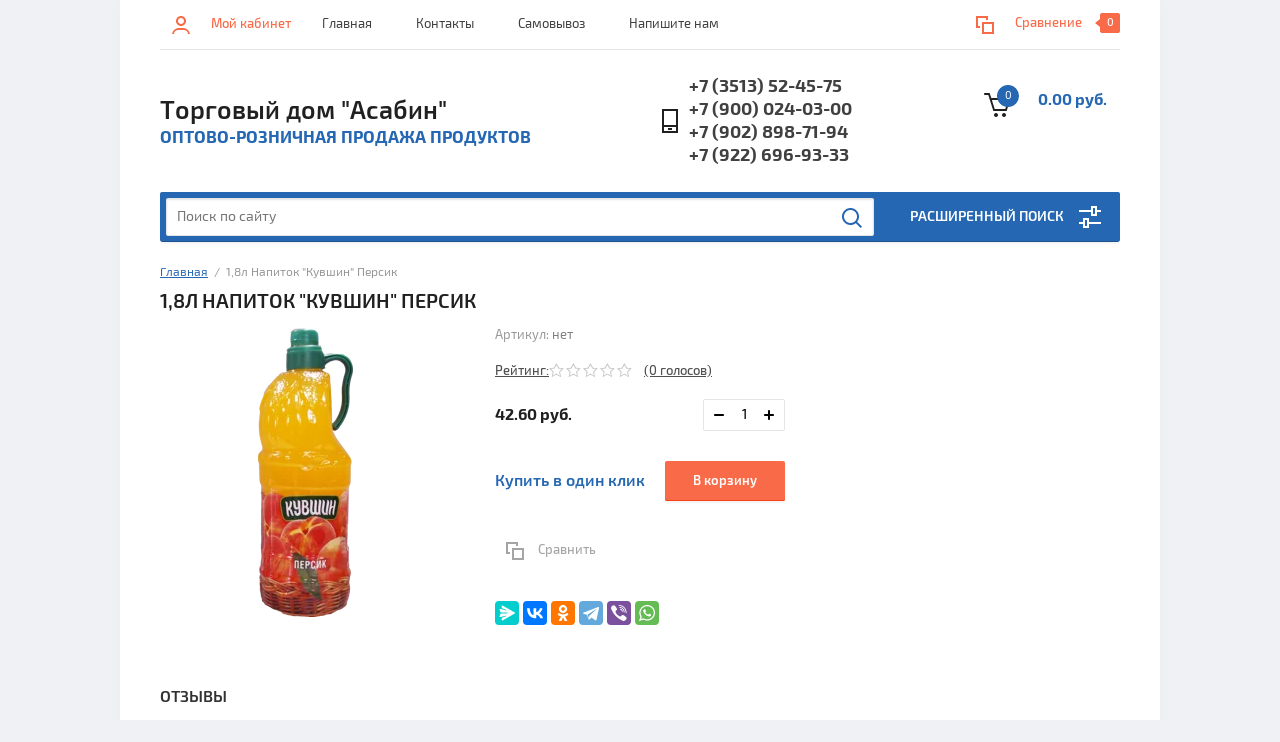

--- FILE ---
content_type: text/javascript
request_url: http://counter.megagroup.ru/3e131df27c7e8b5cd237bdabf36d9a23.js?r=&s=1280*720*24&u=http%3A%2F%2Ftd-asabin.ru%2Fshop%2Fproduct%2F1-8l-napitok-kuvshin-persik&t=1%2C8%D0%BB%20%D0%9D%D0%B0%D0%BF%D0%B8%D1%82%D0%BE%D0%BA%20%22%D0%9A%D1%83%D0%B2%D1%88%D0%B8%D0%BD%22%20%D0%9F%D0%B5%D1%80%D1%81%D0%B8%D0%BA&fv=0,0&en=1&rld=0&fr=0&callback=_sntnl1770069007527&1770069007527
body_size: 198
content:
//:1
_sntnl1770069007527({date:"Mon, 02 Feb 2026 21:50:07 GMT", res:"1"})